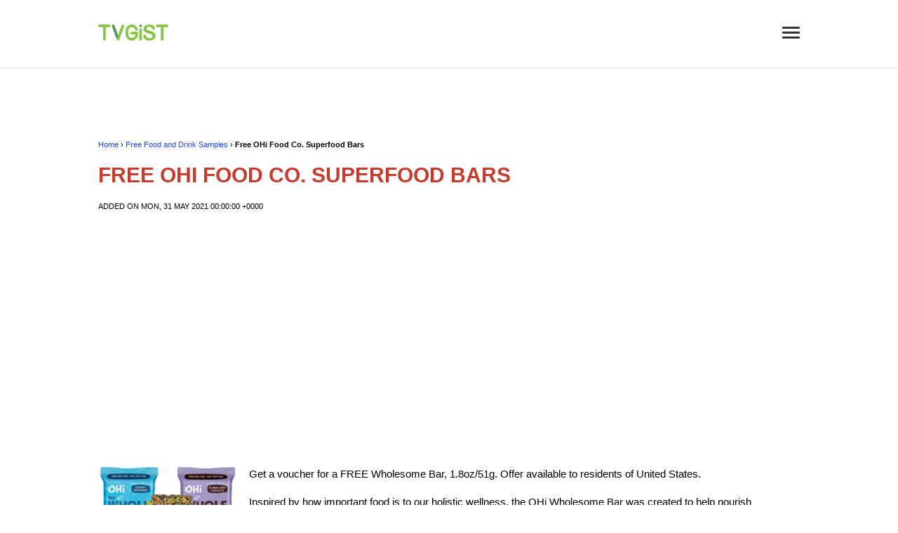

--- FILE ---
content_type: text/html; charset=utf-8
request_url: https://tvgist.com/item/free-ohi-food-co-superfood-bars/
body_size: 13384
content:

<!DOCTYPE html>
<html lang="en">
<head>
<meta charset="UTF-8">
<meta http-equiv="X-UA-Compatible" content="IE=edge">
<meta name="viewport" content="width=device-width, initial-scale=1.0">
<meta name="google-site-verification" content="gBed2fVVUMsxS5YQK475cWSWlTGVcqy4m0wMokzbAQM" />
<meta name="msvalidate.01" content="77C3933E8C16810318A9C5FCC4DC7299" />
<meta name="p:domain_verify" content="f213b3ee70835c4b84e8b101dd3e3bfd"/>
<meta name="robots" content="max-image-preview:large">
<meta name="ahrefs-site-verification" content="f27ce59db2377e50a7f0665375af28cef44ae9a43b53b43f293e83e1acf1055d">
<title>Free OHi Food Co. Superfood Bars | Free Samples by MAIL, Freebies, Free Stuff</title>
<link rel="canonical" href="https://tvgist.com/item/free-ohi-food-co-superfood-bars/">
<meta name="description" content="Get a voucher for a FREE Wholesome Bar, 1.8oz/51g. Offer available to residents of United States.Inspired by how important food is to our holistic wellness, the OHi Wholesome Bar was created to help nourish communities by harnessing the power of superfoods.">
<meta property="og:locale" content="en_US" />
<meta property="og:type" content="object" />
<meta property="og:title" content="Free OHi Food Co. Superfood Bars" />
<meta property="og:description" content="Get a voucher for a FREE Wholesome Bar, 1.8oz/51g. Offer available to residents of United States.Inspired by how important food is to our holistic wellness, the OHi Wholesome Bar was created to help nourish communities by harnessing the power of superfoods." />
<meta property="og:url" content="https://tvgist.com/item/free-ohi-food-co-superfood-bars/" />
<meta property="og:site_name" content="TVGIST: Free Samples by MAIL, Freebies, Free Stuff" />
<meta property="og:image" content="https://tvgist.com/img/Free-OHi-Food-Co-Superfood-Bars.webp" />
<meta property="og:image:secure_url" content="https://tvgist.com/img/Free-OHi-Food-Co-Superfood-Bars.webp" />
<meta property="og:image:width" content="600" />
<meta property="og:image:height" content="600" />
<meta property="og:image:alt" content="Free OHi Food Co. Superfood Bars" />
<meta property="og:image:type" content="image/webp" />
<link rel="alternate" href="https://tvgist.com/feed/" type="application/rss+xml" title="RSS">
<link rel="alternate" href="https://tvgist.com/feed/" type="application/atom+xml" title="Atom">
<meta property="article:published_time" content="2021-05-31T00:00:00+00:00" /><meta property="article:modified_time" content="2021-05-31T00:00:00+00:00" />
<meta property="article:updated_time" content="2021-05-31T00:00:00+00:00" />
<meta name="twitter:card" content="summary" />
<meta name="twitter:title" content="Free OHi Food Co. Superfood Bars" />
<meta name="twitter:image" content="https://tvgist.com/static/img/Free-OHi-Food-Co-Superfood-Bars.webp" />
<meta name="twitter:description" content="Get a voucher for a FREE Wholesome Bar, 1.8oz/51g. Offer available to residents of United States.Inspired by how important food is to our holistic wellness, the OHi Wholesome Bar was created to help nourish communities by harnessing the power of superfoods." />
<meta property="article:section" content="Free Food and Drink Samples" />
<script type="application/ld+json">{
    "@context": "http://schema.org",
    "@graph": [
         {
            "@type": "CreativeWork",
            "description": "Get a voucher for a FREE Wholesome Bar, 1.8oz/51g. Offer available to residents of United States.Inspired by how important food is to our holistic wellness, the OHi Wholesome Bar was created to help nourish communities by harnessing the power of superfoods.",
            "image": {
                "@type": "ImageObject",
                "url": "https://tvgist.com/img/Free-OHi-Food-Co-Superfood-Bars.webp",
                "width": "300",
                "height": "300"
            },
            "headline": "Free OHi Food Co. Superfood Bars",
            "author": {
                "@type": "Person",
                "name": "TVGIST Team"
            },
            "datePublished": "2021-05-31T00:00:00+00:00",
            
            "dateModified": "2021-05-31T00:00:00+00:00",
            
            "publisher": {
                "@type": "Organization",
                "name": "TVGIST LLC.",
                "url": "https://tvgist.com/",
                "logo": {
                    "@type": "ImageObject",
                    "url": "https://tvgist.com/logo.png",
                    "width": "278",
                    "height": "120"
                }
            }
        }
    ]
}</script>

<style media="screen">body {font-family: 'Arial', sans-serif; font-size: 15px; padding: 0; margin: 0;}
.main-content {max-width: 1000px; margin: 100px auto 200px auto; display: block;}
.left-column {width: 27.77777777777778%; display: block; float: left;}
.right-column {width: 67.12962962962963%; float: right; display: block;}
.main-menu {padding-bottom: 20px;}
header {border-bottom: 1px solid #e1e1e1;}
h1, h2, h3 {padding: 0; margin: 20px 0; font-weight: 300; text-transform: uppercase;}
h1 {color: #C53C2F; font-weight: 600; line-height: 1;}
h2 {font-weight: 400; line-height: 1.2;}
h3 {font-weight: 300;}
a {color: #1E49D8; border-bottom: 1px solid #f1f2f3; text-decoration: none;}
a:hover {border-bottom: 1px solid #e3345f;}
img {max-width: 100%; border: 0;}
textarea {box-sizing:border-box}
input {box-sizing: border-box; box-shadow: none;
    -webkit-box-shadow: none;
    -moz-box-shadow: none;
    outline: none;}
li {list-style-type: none }
.main-content {font-weight: normal !important}
.breadcrumbs, .header-meta {font-size: 11px;}
.header-meta {text-transform: uppercase;}
.h2 {font-size: 22px; font-weight: 400;}
.h3 {font-size: 20px; margin-left: 10px;}
.h4 {font-size: 18px; margin-left: 10px;}
.cat-h1 {font-size: 20px; font-weight: 600;}
.cat-h1 a {color: #C53C2F}
.cat-h2 {font-size: 18px; font-weight: 600;}
.cat-h3 {font-size: 16px; font-weight: 600; margin-left: 10px;}
.cat-h4 {margin-left: 20px;}
.adm-cat-list {padding-left: 0; line-height: 1.4}
.n-of-res {font-weight: 100;}
.logo {width: 100px;}
.logo-img a {border-bottom: none;}
.footer {margin-top: 100px; background: #1E49D8; padding: 15px;}
.footer-content {max-width: 800px; margin: 0 auto;}
.container {max-width: 800px; margin: 50px auto; padding: 15px;}
.top {max-width: 1000px; margin: 20px auto; display: flex; align-items: center; justify-content: space-between; padding: 15px;}
.hide {display: none !important;}
.show {display: block !important;}
.box3 {width: 20px; float: right; cursor: pointer;}
.close-x {stroke: #333; fill: transparent; stroke-linecap: round; stroke-width: 5;}
.mm-button {cursor: pointer;}
.mb {width: 25px; height: 3px; background: #333; border-radius: 4px; margin-bottom: 4px;}
.slide-menu {width: 25%; display: none; margin: 0; padding: 20px; background: #f1f2f3; position: fixed; z-index: 9; top: 0; height: 100% !important; -webkit-transition: all 0.2s ease-in; opacity: 1; overflow-y: scroll;
  -webkit-overflow-scrolling:touch;}
.description, .content {line-height: 1.7;}
.description {min-height: 210px;}
.down-arrow {width: 15px; cursor: pointer; float: right; margin-top: 7px;}
.sub-item {display: none;}
.sub-item p {margin-left: 15px;}
.rotate {transform: rotateZ(180deg);}
.date-time {font-size: 11px; font-weight: bold; color: #7b7b7b;}
.article-img {text-align: center;}
.blog-description, .related-articles li, .latest-articles li {line-height: 1.7;}
.blog-description li, .related-articles li, .latest-articles li {list-style-type: circle;}
.blog-description li::marker,  .related-articles li::marker, .latest-articles li::marker {color: #C53C2F; font-size: 18px;}
.grecaptcha-badge { 
  visibility: hidden !important;
}
.share-on {
    display: grid;
    grid-gap: 1px;
    margin: 15px 0;
    grid-template-areas: "facebook twitter";
}

.share-on a {
    color: #fff;
    font-weight: 600;
    border-bottom: 0;
    text-decoration: none;
}

.sh-facebook, .sh-twitter, .sh-google-plus {
    padding: 10px 0;
    text-align: center;
    font-size: 20px;
}

.sh-facebook {
    grid-area: facebook;
    background: #3B5998;
}

.sh-twitter {
    grid-area: twitter;
    background: #55ACEE;
}
/* Login */
.login {width: 300px; margin: 0 auto;}
.input {height: 35px;
    border: 1px solid #e1e1e1;
    width: 100%;
    padding: 0 15px;
    box-shadow: none;
    -webkit-box-shadow: none;
    -moz-box-shadow: none;
    outline: none;}
.login-btn {
  width: 150px;
    display: block;
    padding: 15px 0;
    border-radius: 5px;
    background: #1E49D8;
    color: #fff;
    text-align: center;
    font-weight: 500;
    border: none;
    cursor: pointer;
}
.submit-btn {
  margin: 0 auto;
  padding: 15px;
  border-radius: 5px;
  background: #1E49D8;
  color: #fff;
  text-align: center;
  font-weight: 500;
  border: none;
  cursor: pointer;
}
.login-btn:hover {border-bottom: none;}
.item-img {float: left; margin-right: 15px;}}
.freebie-item {margin-top: 20px;}
.clear {float: none; clear:both;}
.cat-description {margin-top: 40px; border-top: 2px solid #f1f2f3; padding: 20px 0;}
.copyright, .suppl-footer-pages {color: #fff; font-size: 12px; font-weight: 600;}
.suppl-footer-pages a {color: #fff;}
.related-items, .new-free-samples {display: grid; grid-gap: 20px; grid-template-columns: repeat(4, 1fr);}
.one-related-item {text-align: center;}
.ori-img, .ori-img:hover {border-bottom: none;}
.rel-img-link, .rel-img-link:hover {border-bottom: none;}
.home-description {margin: 40px 0;}
.active {}
.pagination {margin-top: 20px;}
.pagination ul {padding-left: 0; height: 35px;}
.pagination a, .pagination a:hover {border-bottom: none;}
.pagination li {float: left; border: 1px solid #1E49D8; padding: 0 7px; font-weight: 600; margin: 5px;}
.pagination li, .pagination li::before {list-style-type: none;}
.item-date {font-size: 10px; font-weight: 500; margin-top: -20px}
.subscribe, .after-subscribe {max-width: 400px; margin: 40px auto; padding: 20px; background: #f1f2f3; border-radius: 5px; text-align: center;}
.subscribe h3 {margin-top: 0; padding-top: 0;}
.subscribe .login-btn {width: auto !important;}
.subscribe a:hover {border-bottom: none;}
.submit-ta {border: 1px solid #e1e1e1;
    padding: 15px;
    -webkit-box-shadow: none;
    -moz-box-shadow: none;
    outline: none;
    box-shadow: none;
    width: 100%;
    height: 200px;
}
.more-button {
  background: #f1f2f3;
  padding: 7px 12px;
  border-radius: 5px;
  font-weight: bold;
}
.more-button:hover {
  border-bottom: none;
}
.article-date-time {font-size: 11px; font-weight: 600}
.ad-links {margin: 10px 0 20px 0;}
.item-bottom-ad {margin: 30px 0; height: 300px !important;}
.copyright a {color: #fff;}
.item-tom-ad {margin-bottom: 40px;}
.top-ad, .bottom-ad, .cat-top-ad, .cat-bottom-ad, .top-cat-ad, .rec-content {margin: 20px 0; height: 300px !important;}
.it-desc ul {margin-left: 40px;}
.it-desc li::before {content: "•"; color: #C53C2F; padding-left: 20px; margin-right: 10px;}
.links-ad, .item-top-ad {margin: 40px 0; height: 300px !important;}

/* ADM */

.adm-container {
  grid-template-columns: repeat(5, 1fr);
  grid-template-areas: "admlc admrc admrc admrc admrc";
}

.adm-container-add {
grid-template-columns: repeat(10, 1fr);
grid-template-areas: "admlc admlc admcc admcc admcc admcc admcc admcc admrc admrc";
}

.adm-container, .adm-container-edit, .adm-container-add {
  margin: 0;
  padding: 0;
  display: grid;
  grid-gap: 40px;
}

.adm-lc {
  grid-area: admlc;
  padding: 20px;
  height: 100vw;
  background: #e1e1e1;
}

.adm-cc {
  grid-area: admcc;
  padding: 20px;
}

.adm-rc {
  grid-area: admrc;
  padding: 20px;
  height: 100vw;
}

.adm-ta {
  width: 900px;
    border: 1px solid #e1e1e1;
    padding: 15px;
    -webkit-box-shadow: none;
    -moz-box-shadow: none;
    outline: none;
    box-shadow: none;
}

.adm-search-input, .adm-title-input, .adm-freebie-url-input, .hidden {height: 35px;
  border: 1px solid #e1e1e1;
  width: 900px;
  padding: 0 15px;
  box-shadow: none;
  -webkit-box-shadow: none;
  -moz-box-shadow: none;
  outline: none;}

.add-link, .add-ul, .add-b, .add-em, .add-u, .add-registered, .add-tm, .add-pound, .add-euro, .add-w1, .add-w2, .add-w3 {cursor: pointer;}
.copy-btn {cursor: pointer; float: right; color: #fff; background: #1E49D8; border-radius: 2px; font-weight: 600; padding: 2px 7px; margin-top: 6px; position: absolute; margin-left: -55px;}
.copy-btn:hover {border-bottom: none; text-decoration: none;}

/* ADM End */

@media (max-width: 800px) {
  .left-column {float: none; width: 100%}
  .right-column {float: none; width: 100%}
  .main-content, .top {padding: 20px;}
  .main-content {margin: 0 auto 100px auto;}
  .fl {float: none; text-align: center;}
  .top-lc, .top-rc {float: none;}
  .top-lc, .top-rc {width: 100%;}
  .top-rc li {float: none;}
  .only-mobile {display: block;}
  .mm-button {display: block;}
  .ii {text-align: center;}
  .freebie-item {margin-bottom: 50px;}
}
@media (max-width: 1150px) {
  .cat-content {padding-right: 20px;}
  .main-content, .top {padding: 20px;}
  .fl {float: none; text-align: center;}
  .related-item {grid-template-columns: repeat(1, 1fr);}
}


@media (max-width: 500px) {
  .slide-menu {width: 75%;}
  .global-menu {display: none;}
  .copyright, .suppl-footer-pages {text-align: center;}
  .copyright {line-height: 20px;}
  .item-img {float: none; margin-right: 0; text-align: center;}
  .item-image {width: 200px; margin: 0 auto;}
  .related-items, .new-free-samples {grid-template-columns: repeat(2, 1fr);}
}</style>
<link rel="dns-prefetch" href="//pagead2.googlesyndication.com">
<link rel="preconnect" href="//pagead2.googlesyndication.com">
<link rel="dns-prefetch" href="//tpc.googlesyndication.com">
<link rel="dns-prefetch" href="//googleads.g.doubleclick.net">
<link rel="dns-prefetch" href="//ajax.googleapis.com">
<link rel="dns-prefetch" href="//cdnjs.cloudflare.com">
<link rel="dns-prefetch" href="//gstatic.com">
<link rel="dns-prefetch" href="//fonts.gstatic.com">

<!-- Yandex.Metrika counter -->
<script type="text/javascript">
    (function(m,e,t,r,i,k,a){
        m[i]=m[i]||function(){(m[i].a=m[i].a||[]).push(arguments)};
        m[i].l=1*new Date();
        for (var j = 0; j < document.scripts.length; j++) {if (document.scripts[j].src === r) { return; }}
        k=e.createElement(t),a=e.getElementsByTagName(t)[0],k.async=1,k.src=r,a.parentNode.insertBefore(k,a)
    })(window, document,'script','https://mc.yandex.ru/metrika/tag.js?id=104067753', 'ym');

    ym(104067753, 'init', {ssr:true, webvisor:true, clickmap:true, ecommerce:"dataLayer", accurateTrackBounce:true, trackLinks:true});
</script>
<noscript><div><img src="https://mc.yandex.ru/watch/104067753" style="position:absolute; left:-9999px;" alt="" /></div></noscript>
<!-- /Yandex.Metrika counter -->
</head>
<body>
    <header><nav class="slide-menu">
    <div class="box3 slide-menu-cross">
        <svg viewBox="0 0 40 40">
          <path class="close-x" d="M 10,10 L 30,30 M 30,10 L 10,30"></path>
        </svg>
      </div>
    <div class="main-menu">
    <p><a rel="home" href="/">Home</a></p>
    <p><a title="Freebie blog" href="/blog/">Freebie blog</a></p>
    <b>Primary Categories</b>
    <p class="h1"><a title="Free Samples by MAIL" href="/category/free-samples/"><b>Free Samples</b></a></p>
    <p class="h1"><a title="Free Stuff by MAIL" href="/category/free-stuff/"><b>Free Stuff</b></a></p>
    <p class="h1"><a title="Free Trials" href="/category/free-trials/"><b>Free Trials</b></a></p>
    <p class="h1"><a title="UK Freebies & Free Stuff by Mail" href="/category/uk-free-samples/"><b>UK Freebies & Free Stuff</b></a></p>
    <b>Categories</b>
    <ul class="adm-cat-list">
        <li class="cat-h1"><a title="Free Samples" href="/category/free-samples/">Free Samples</a></li>
        
            <li class="cat-None"><a title="Free Movie Tickets" href="/category/free-movie-tickets/">Free Movie Tickets</a></li>
            <li class="cat-h2"><a title="Free Samples For Women" href="/category/free-samples-for-women/">Free Samples For Women</a></li>
            <li class="cat-h2"><a title="Free Cosmetic Samples" href="/category/free-cosmetic-samples/">Free Cosmetic Samples</a></li>
            <li class="cat-h3"><a title="Free Makeup Samples" href="/category/free-makeup-samples/">Free Makeup Samples</a></li>
            <li class="cat-h4"><a title="Free Eyeshadow Samples" href="/category/free-eyeshadow-samples/">Free Eyeshadow Samples</a></li>
            <li class="cat-h4"><a title="Free Mascara Samples" href="/category/free-mascara-samples/">Free Mascara Samples</a></li>
            <li class="cat-h4"><a title="Free Lipstick Samples" href="/category/free-lipstick-samples/">Free Lipstick Samples</a></li>
            <li class="cat-h4"><a title="Free Foundation Samples" href="/category/free-foundation/">Free Foundation Samples</a></li>
            <li class="cat-h4"><a title="Free Primer Samples" href="/category/free-primer-samples/">Free Primer Samples</a></li>
            <li class="cat-h3"><a title="Free Beauty Samples" href="/category/free-beauty-samples/">Free Beauty Samples</a></li>
            <li class="cat-h4"><a title="Free Nail Polish Samples" href="/category/free-nail-polish-samples/">Free Nail Polish Samples</a></li>
            <li class="cat-h3"><a title="Free Skincare Samples" href="/category/free-skincare-samples/">Free Skincare Samples</a></li>
            <li class="cat-h4"><a title="Free Body Lotion Samples" href="/category/free-body-lotion-samples/">Free Body Lotion Samples</a></li>
            <li class="cat-h2"><a title="Free Hair Samples" href="/category/free-hair-samples/">Free Hair Samples</a></li>
            <li class="cat-h4"><a title="Free Shampoo Samples" href="/category/free-shampoo-samples/">Free Shampoo Samples</a></li>
            <li class="cat-h4"><a title="Free Hair Dye Samples" href="/category/free-hair-dye-samples/">Free Hair Dye Samples</a></li>
            <li class="cat-h4"><a title="Free Hair Growth Products Samples" href="/category/free-hair-growth-products-samples/">Free Hair Growth Products Samples</a></li>
            <li class="cat-h4"><a title="Free Hair Treatment Samples" href="/category/free-hair-treatment-samples/">Free Hair Treatment Samples</a></li>
            <li class="cat-h2"><a title="Free Hygiene Samples" href="/category/free-hygiene-samples/">Free Hygiene Samples</a></li>
            <li class="cat-h4"><a title="Free Pad Samples" href="/category/free-pad-samples/">Free Pad Samples</a></li>
            <li class="cat-h4"><a title="Free Tampon Samples" href="/category/free-tampon-samples/">Free Tampon Samples</a></li>
            <li class="cat-h4"><a title="Free Period Kit Samples" href="/category/free-period-kit-samples/">Free Period Kit Samples</a></li>
            <li class="cat-h4"><a title="Free Incontinence Samples" href="/category/free-incontinence-samples/">Free Incontinence Samples</a></li>
            <li class="cat-h4"><a title="Free Adult Diaper Samples" href="/category/free-adult-diaper-samples/">Free Adult Diaper Samples</a></li>
            <li class="cat-h4"><a title="Free Condoms" href="/category/free-condoms/">Free Condoms</a></li>
            <li class="cat-h4"><a title="Free Menstrual Cup Samples" href="/category/free-menstrual-cup-samples/">Free Menstrual Cup Samples</a></li>
            <li class="cat-h2"><a title="Free Perfume Samples" href="/category/free-perfume-samples/">Free Perfume Samples</a></li>
            <li class="cat-h2"><a title="Free Baby Samples" href="/category/free-baby-samples/">Free Baby Samples</a></li>
            <li class="cat-h4"><a title="Free Toys" href="/category/free-toys/">Free Toys</a></li>
            <li class="cat-h4"><a title="Free Diaper Samples" href="/category/free-diaper-samples/">Free Diaper Samples</a></li>
            <li class="cat-h4"><a title="Free Baby Bottle Samples" href="/category/free-baby-bottle-samples/">Free Baby Bottle Samples</a></li>
            <li class="cat-h4"><a title="Free Newborn Baby Stuff" href="/category/free-newborn-baby-stuff/">Free Newborn Baby Stuff</a></li>
            <li class="cat-h4"><a title="Free Baby Formula Samples" href="/category/free-baby-formula-samples/">Free Baby Formula Samples</a></li>
            <li class="cat-h4"><a title="Free Baby Product Samples" href="/category/free-baby-product-samples/">Free Baby Product Samples</a></li>
            <li class="cat-h4"><a title="Free Baby Gear" href="/category/free-baby-gear/">Free Baby Gear</a></li>
            <li class="cat-h4"><a title="Free Pregnancy Stuff and Freebies" href="/category/free-pregnancy-stuff-and-freebies/">Free Pregnancy Stuff and Freebies</a></li>
            <li class="cat-h2"><a title="Free Health Samples" href="/category/free-health-samples/">Free Health Samples</a></li>
            <li class="cat-h4"><a title="Free Contact Lenses Samples" href="/category/free-contact-lenses-samples/">Free Contact Lenses Samples</a></li>
            <li class="cat-h4"><a title="Free Dental Hygiene Samples" href="/category/free-dental-hygiene-samples/">Free Dental Hygiene Samples</a></li>
            <li class="cat-h4"><a title="Free Collagen Samples" href="/category/free-collagen-samples/">Free Collagen Samples</a></li>
            <li class="cat-h2"><a title="Free Pet Samples" href="/category/free-pet-samples/">Free Pet Samples</a></li>
            <li class="cat-h3"><a title="Free Pet Food Samples" href="/category/free-pet-food-samples/">Free Pet Food Samples</a></li>
            <li class="cat-h4"><a title="Free Dog Food Samples" href="/category/free-dog-food-samples/">Free Dog Food Samples</a></li>
            <li class="cat-h4"><a title="Free Cat Food Samples" href="/category/free-cat-food-samples/">Free Cat Food Samples</a></li>
            <li class="cat-h4"><a title="Free Puppy Food Samples" href="/category/free-puppy-food-samples/">Free Puppy Food Samples</a></li>
            <li class="cat-h2"><a title="Free Food and Drink Samples" href="/category/free-food-and-drink-samples/">Free Food and Drink Samples</a></li>
            <li class="cat-h4"><a title="Free Protein &amp; Supplement Samples" href="/category/free-protein-samples/">Free Protein &amp; Supplement Samples</a></li>
            <li class="cat-h4"><a title="Free Essential Oil Samples" href="/category/free-essential-oil-samples/">Free Essential Oil Samples</a></li>
            <li class="cat-h4"><a title="Free Coffee Samples" href="/category/free-coffee-samples/">Free Coffee Samples</a></li>
            <li class="cat-h4"><a title="Free CBD Samples" href="/category/free-cbd-samples/">Free CBD Samples</a></li>
            <li class="cat-h4"><a title="Free Tea Samples" href="/category/free-tea-samples/">Free Tea Samples</a></li>
            <li class="cat-h4"><a title="Free Kratom Samples" href="/category/free-kratom-samples/">Free Kratom Samples</a></li>
            <li class="cat-h4"><a title="Free Kombucha Samples" href="/category/free-kombucha/">Free Kombucha Samples</a></li>
            <li class="cat-h2"><a title="Free Samples For Men" href="/category/free-samples-for-men/">Free Samples For Men</a></li>
            <li class="cat-h4"><a title="Free Mens Cologne Samples" href="/category/free-mens-cologne-samples/">Free Mens Cologne Samples</a></li>
            <li class="cat-h4"><a title="Free Mens Aftershave Samples" href="/category/free-mens-aftershave-samples/">Free Mens Aftershave Samples</a></li>
            <li class="cat-h4"><a title="Free Mens Fragrance Samples" href="/category/free-mens-fragrance-samples/">Free Mens Fragrance Samples</a></li>
            <li class="cat-h4"><a title="Free Beard Samples" href="/category/free-beard-samples/">Free Beard Samples</a></li>
            <li class="cat-h2"><a title="Free Clothes" href="/category/free-clothing-samples/">Free Clothes</a></li>
            <li class="cat-h4"><a title="Free Baby Clothes" href="/category/free-baby-clothes/">Free Baby Clothes</a></li>
            <li class="cat-h4"><a title="Free Clothes For Kids" href="/category/free-clothes-for-kids/">Free Clothes For Kids</a></li>
            <li class="cat-h4"><a title="Free Womens Clothing" href="/category/free-womens-clothing/">Free Womens Clothing</a></li>
            <li class="cat-h4"><a title="Free T-Shirts" href="/category/free-t-shirts/">Free T-Shirts</a></li>
            <li class="cat-h4"><a title="Free Underwear Samples" href="/category/free-underwear-samples/">Free Underwear Samples</a></li>
            <li class="cat-h4"><a title="Free Shoes" href="/category/free-shoes/">Free Shoes</a></li>
            <li class="cat-h4"><a title="Free Socks" href="/category/free-socks/">Free Socks</a></li>
            <li class="cat-h4"><a title="Free Glasses" href="/category/free-glasses/">Free Glasses</a></li>
            <li class="cat-h2"><a title="Free Gadgets Tech and Electronics" href="/category/free-gadgets-tech-and-electronics/">Free Gadgets Tech and Electronics</a></li>
            <li class="cat-h4"><a title="Free Usb Flash Drive" href="/category/free-usb-flash-drive/">Free Usb Flash Drive</a></li>
            <li class="cat-h4"><a title="Free Iphone" href="/category/free-iphone/">Free Iphone</a></li>
            <li class="cat-h2"><a title="Free Household Items" href="/category/free-household-items/">Free Household Items</a></li>
            <li class="cat-h4"><a title="Free Laundry Detergent Samples" href="/category/free-laundry-detergent-samples/">Free Laundry Detergent Samples</a></li>
            <li class="cat-h2"><a title="Free Stickers" href="/category/free-magnets-and-stickers/">Free Stickers</a></li>
            <li class="cat-h2"><a title="Free Pins" href="/category/free-pins/">Free Pins</a></li>
            <li class="cat-h2"><a title="Free Magnets" href="/category/free-magnets/">Free Magnets</a></li>
            <li class="cat-h2"><a title="Free Keychains" href="/category/free-keychains/">Free Keychains</a></li>
            <li class="cat-h2"><a title="Free Bags &amp; Handbags" href="/category/free-bags-handbags/">Free Bags &amp; Handbags</a></li>
            <li class="cat-h2"><a title="Free Jewelry Samples" href="/category/free-jewelry-samples/">Free Jewelry Samples</a></li>
            <li class="cat-h2"><a title="Free Office Supplies" href="/category/free-office-supplies/">Free Office Supplies</a></li>
            <li class="cat-h2"><a title="Free Catalogs and Magazines" href="/category/free-catalogs-and-magazines/">Free Catalogs and Magazines</a></li>
            <li class="cat-h4"><a title="Free Books" href="/category/free-books/">Free Books</a></li>
            <li class="cat-h4"><a title="Free Magazines" href="/category/free-magazines/">Free Magazines</a></li>
            <li class="cat-h4"><a title="Free Catalogs" href="/category/free-catalogs-by-mail/">Free Catalogs</a></li>
            <li class="cat-h4"><a title="Free Calendars" href="/category/free-calendars/">Free Calendars</a></li>
            <li class="cat-h4"><a title="Free Posters" href="/category/free-posters/">Free Posters</a></li>
            <li class="cat-h4"><a title="Free Postcards" href="/category/free-postcards/">Free Postcards</a></li>
            <li class="cat-h1"><a href="/category/free-trials/">Free Trials</a></li>
            <li class="cat-h4"><a title="Free Hearing Aid Trial" href="/category/free-hearing-aid-trial/">Free Hearing Aid Trial</a></li>
            <li class="cat-h4"><a title="Streaming Free Trials" href="/category/streaming-free-trials/">Streaming Free Trials</a></li>
            <li class="cat-h4"><a title="Free hosting VPS and VDS Free Trial" href="/category/free-hosting-vps-and-vds-free-trial/">Free hosting VPS and VDS Free Trial</a></li>
            <li class="cat-h4"><a title="Free And Trial SEO Tools" href="/category/free-and-trial-seo-tools/">Free And Trial SEO Tools</a></li>
            <li class="cat-h2"><a title="Free Downloads" href="/category/free-downloads/">Free Downloads</a></li>
            <li class="cat-h4"><a title="Free Games" href="/category/free-games/">Free Games</a></li>
            <li class="cat-h4"><a title="Free eBooks" href="/category/free-ebooks/">Free eBooks</a></li>
        </ul>
    <b>Most Popular Freebie Brands</b>
    <ul class="adm-cat-list">
        <li><a href="/brand/apple-inc/">Free Apple Samples</a></li>
        <li><a href="/brand/armani/">Free Armani Samples</a></li>
        <li><a href="/brand/aveda/">Free Aveda Samples</a></li>
        <li><a href="/brand/bissell/">Free Bissell Samples</a></li>
        <li><a href="/brand/bvlgari/">Free Bvlgari Samples</a></li>
        <li><a href="/brand/carolina-herrera/">Free Carolina Herrera Samples</a></li>
        <li><a href="/brand/caudalie-paris/">Free Caudalie Paris Samples</a></li>
        <li><a href="/brand/cerave/">Free CeraVe Samples</a></li>
        <li><a href="/brand/chanel/">Free Chanel Samples</a></li>
        <li><a href="/brand/clarins/">Free CLARINS Samples</a></li>
        <li><a href="/brand/clinique/">Free Clinique Samples</a></li>
        <li><a href="/brand/coca-cola/">Free Coca-Cola Samples</a></li>
        <li><a href="/brand/derma-e/">Free Derma E Samples</a></li>
        <li><a href="/brand/dior/">Free Dior Samples</a></li>
        <li><a href="/brand/dolce-gabbana/">Free Dolce &amp; Gabbana Samples</a></li>
        <li><a href="/brand/dove/">Free Dove Samples</a></li>
        <li><a href="/brand/elemis/">Free ELEMIS Samples</a></li>
        <li><a href="/brand/elf-cosmetics/">Free e.l.f. Cosmetics Samples</a></li>
        <li><a href="/brand/erborian/">Free Erborian Samples</a></li>
        <li><a href="/brand/estee-lauder/">Free Estée Lauder Samples</a></li>
        <li><a href="/brand/garnier/">Free Garnier Samples</a></li>
        <li><a href="/brand/givenchy/">Free Givenchy Samples</a></li>
        <li><a href="/brand/hartz/">Free Hartz Samples</a></li>
        <li><a href="/brand/it-cosmetics/">Free IT Cosmetics Samples</a></li>
        <li><a href="/brand/ithaca-hummus/">Free Ithaca Hummus Samples</a></li>
        <li><a href="/brand/kerastase/">Free Kérastase Samples</a></li>
        <li><a href="/brand/la-girl/">Free L.A. Girl Samples</a></li>
        <li><a href="/brand/la-roche-posay/">Free La Roche-Posay Samples</a></li>
        <li><a href="/brand/lancome/">Free Lancôme Samples</a></li>
        <li><a href="/brand/loccitane/">Free L&#x27;Occitane Samples</a></li>
        <li><a href="/brand/loreal/">Free L&#x27;Oréal Samples</a></li>
        <li><a href="/brand/mac-cosmetics/">Free M·A·C Cosmetics Samples</a></li>
        <li><a href="/brand/marc-jacobs/">Free Marc Jacobs Samples</a></li>
        <li><a href="/brand/maybelline-new-york/">Free Maybelline New York Samples</a></li>
        <li><a href="/brand/mugler/">Free Mugler Samples</a></li>
        <li><a href="/brand/nars/">Free NARS Samples</a></li>
        <li><a href="/brand/neutrogena/">Free Neutrogena Samples</a></li>
        <li><a href="/brand/nivea/">Free NIVEA Samples</a></li>
        <li><a href="/brand/no7/">Free No7 Samples</a></li>
        <li><a href="/brand/nyx/">Free NYX Samples</a></li>
        <li><a href="/brand/olay/">Free Olay Samples</a></li>
        <li><a href="/brand/oral-b/">Free Oral-B Samples</a></li>
        <li><a href="/brand/origins/">Free Origins Samples</a></li>
        <li><a href="/brand/paco-rabanne/">Free Paco Rabanne Samples</a></li>
        <li><a href="/brand/persil/">Free Persil Samples</a></li>
        <li><a href="/brand/primal-kitchen/">Free Primal Kitchen Samples</a></li>
        <li><a href="/brand/procter-gamble/">Free Procter &amp; Gamble Samples</a></li>
        <li><a href="/brand/purina/">Free Purina Samples</a></li>
        <li><a href="/brand/redken-professional/">Free Redken Professional Samples</a></li>
        <li><a href="/brand/revlon/">Free Revlon Samples</a></li>
        <li><a href="/brand/rituals-cosmetics/">Free Rituals Cosmetics Samples</a></li>
        <li><a href="/brand/sephora/">Free Sephora Samples</a></li>
        <li><a href="/brand/shiseido/">Free Shiseido Samples</a></li>
        <li><a href="/brand/skinceuticals/">Free SkinCeuticals Samples</a></li>
        <li><a href="/brand/swarovski/">Free Swarovski Samples</a></li>
        <li><a href="/brand/tom-ford/">Free Tom Ford Samples</a></li>
        <li><a href="/brand/vichy/">Free Vichy Samples</a></li>
        <li><a href="/brand/viktorrolf/">Free Viktor&amp;Rolf Samples</a></li>
        <li><a href="/brand/yves-saint-laurent/">Free Yves Saint Laurent Samples</a></li>
        
    </ul>
    <h3>About, Contact, Terms, etc.</h3>
    <p><a rel="nofollow" title="About Free Samples by Mail Home Page" href="/page/about/">About</a></p>
    <p><a rel="nofollow" href="/page/privacy-policy/">Privacy Policy</a></p>
    <p><a rel="nofollow" href="/page/disclaimer-policy/">Disclaimer</a></p>
    <p><a rel="nofollow" href="/page/contact-us/">Contact Us</a></p>
    </div>
</nav>
<div class="top">
    <div class="logo-img">
      <a rel="home" title="Freebies, Free Stuff, Free Samples &amp; Trials by Mail" href="/">
      <svg class="logo" viewBox="0 0 645 149">
            <path fill="#86C542" d="M528,102.9c0,8.7-2.2,16.4-6.7,23.3c-4.5,6.9-11,12.3-19.6,16.2s-18.8,5.9-30.6,5.9c-14.1,0-25.8-2.7-35-8
                c-6.5-3.8-11.8-9-15.9-15.4c-4.1-6.4-6.1-12.6-6.1-18.7c0-3.5,1.2-6.5,3.7-9c2.4-2.5,5.5-3.8,9.3-3.8c3.1,0,5.6,1,7.8,2.9
                c2.1,2,3.9,4.9,5.4,8.7c1.8,4.6,3.8,8.4,5.9,11.4c2.1,3.1,5.1,5.6,8.9,7.6c3.8,2,8.9,3,15.1,3c4.8,0,9.1-0.6,12.9-1.9
                c3-1,5.6-2.4,8-4.1c5.4-4,8.1-9,8.1-15c0-4.8-1.4-8.6-4.3-11.6c-2.9-3-6.6-5.2-11.2-6.8s-10.7-3.2-18.4-5
                c-10.3-2.4-18.9-5.2-25.8-8.4s-12.4-7.6-16.5-13.2c-4.1-5.6-6.1-12.5-6.1-20.8c0-7.9,2.1-14.9,6.4-21c4.3-6.1,10.5-10.8,18.7-14.1
                c8.1-3.3,17.7-4.9,28.7-4.9c8.8,0,16.4,1.1,22.8,3.3c6.4,2.2,11.7,5.1,16,8.7c4.2,3.6,7.3,7.4,9.3,11.4c2,4,2.9,7.8,2.9,11.6
                c0,3.5-1.2,6.6-3.7,9.3c-2.4,2.8-5.5,4.2-9.1,4.2c-3.3,0-5.8-0.8-7.6-2.5c-1.7-1.7-3.6-4.4-5.6-8.2c-2.6-5.4-5.7-9.6-9.4-12.6
                c-3.6-3-9.5-4.5-17.6-4.5c-7.5,0-13.5,1.6-18.1,4.9c-4.6,3.3-6.9,7.2-6.9,11.9c0,2.9,0.8,5.3,2.3,7.4c1.6,2.1,3.7,3.9,6.4,5.4
                c2.7,1.5,5.5,2.7,8.3,3.5c2.8,0.8,7.4,2.1,13.9,3.7c8.1,1.9,15.4,4,21.9,6.2c6.5,2.3,12.1,5,16.7,8.3c4.6,3.3,8.2,7.4,10.7,12.4
                C526.7,89.6,528,95.7,528,102.9z"></path>
        <path fill="#86C542" d="M113.4,12.1c0,6.7-5.4,12.1-12.1,12.1H68.6v111.7c0,6.7-5.4,12.1-12.1,12.1c-6.7,0-12.1-5.4-12.1-12.1V24.2
            H11.7C5,24.2-0.4,18.8-0.4,12.1S5,0,11.7,0h89.5C108,0,113.4,5.4,113.4,12.1z"></path>
        <path fill="none" stroke="#000000" stroke-width="0.25" stroke-miterlimit="10" d="M238.3,17c0,0.1,0,0.1-0.1,0.2L238.3,17
            L238.3,17z"></path>
        <line fill="none" stroke="#000000" stroke-width="0.25" stroke-miterlimit="10" x1="238.2" y1="17" x2="238.2" y2="17"></line>
        <path fill="#529647" d="M182.4,100.3l-6.4,17.8l-4.6,12.8c-0.7,1.5-1,3.2-1,4.9c0,1.2,0.2,2.2,0.5,3.3L126.6,17.1h0v0l0,0
            c-0.7-1.5-1-3.2-1-4.9C125.5,5.4,131,0,137.7,0c5.6,0,10.3,3.8,11.7,9L182.4,100.3z"></path>
        <path fill="#86C542" d="M239.3,12.1c0,1.8-0.4,3.4-1.1,5h0l-0.1,0.2l-44,121.7v0c-1.4,5.2-6.1,9.1-11.8,9.1c-4.9,0-9.2-3-11.1-7.2
            l-0.6-1.6c-0.3-1-0.5-2.1-0.5-3.3c0-1.8,0.4-3.4,1-4.9l4.6-12.8l6.4-17.8l33-91.3c1.4-5.2,6.1-9.1,11.7-9.1c4.9,0,9.2,2.9,11.1,7.2
            C238.9,8.6,239.3,10.3,239.3,12.1z"></path>
        <path fill="none" stroke="#000000" stroke-width="0.25" stroke-miterlimit="10" d="M308.8,0h-0.5c0.1,0,0.2,0,0.3,0
            C308.6,0,308.7,0,308.8,0z"></path>
        <path fill="#86C542" d="M365.4,79v12.1c0,31.4-25.5,56.9-56.9,56.9c-31.4,0-56.9-25.5-56.9-56.9V56.8c0-31.2,25.1-56.5,56.3-56.9
            c0,0,0,0,0.1,0c0,0,0,0,0,0c0.1,0,0.2,0,0.3,0h0.5c0.1,0,0.2,0,0.3,0c0,0,0,0,0,0c0,0,0,0,0.1,0c26.6,0.3,48.8,18.8,54.7,43.6
            c0.2,1,0.4,2,0.4,3c0,4.3-2.2,8.1-5.6,10.2c-1.1,0.7-2.3,1.2-3.6,1.5c-0.9,0.2-1.9,0.4-3,0.4c-2.4,0-4.6-0.7-6.5-1.9
            c-2.5-1.6-4.4-4.1-5.2-7.1c0-0.1,0-0.2-0.1-0.3c-0.6-2.5-1.4-4.9-2.6-7.2c-5.3-10.7-16.4-18.1-29.2-18.1
            c-12.8,0-23.9,7.4-29.2,18.1c-2.2,4.4-3.4,9.3-3.4,14.5v34.3c0,5.2,1.2,10.2,3.4,14.5h0c5.3,10.7,16.4,18.1,29.2,18.1
            c12.8,0,23.9-7.4,29.2-18.1h0c2.2-4.4,3.4-9.3,3.4-14.5h-32.6V91c-2.7,0-5.2-0.9-7.2-2.4h0c-3-2.2-4.9-5.8-4.9-9.8
            c0-6.7,5.4-12.1,12.1-12.1h44.8v0.1c3.1,0,5.9,1.2,8,3v0c0.8,0.7,1.4,1.4,2,2.2C364.6,74.1,365.4,76.5,365.4,79z"></path>
        <path fill="#86C542" d="M402.1,46.4v89.5c0,6.7-5.4,12.1-12.1,12.1c-6.7,0-12.1-5.4-12.1-12.1V46.4c0-6.7,5.4-12.1,12.1-12.1
            C396.7,34.2,402.1,39.7,402.1,46.4z"></path>
        <circle fill="#529647" cx="390" cy="12.1" r="12.1"></circle>
        <path fill="#86C542" d="M644.4,12.4c0,6.7-5.4,12.1-12.1,12.1h-32.6v111.7c0,6.7-5.4,12.1-12.1,12.1c-6.7,0-12.1-5.4-12.1-12.1
            V24.5h-32.6c-6.7,0-12.1-5.4-12.1-12.1s5.4-12.1,12.1-12.1h89.5C639,0.3,644.4,5.7,644.4,12.4z"></path>
        <polyline opacity="0.1" points="180.3,94.5 171,131.8 182.4,100.3"></polyline>
    </svg>
    </a>
    </div>
    <div class="mm-button">
        <div class="mb"></div>
        <div class="mb"></div>
        <div class="mb"></div>
    </div>
    </div></header>
    <div class="main-content" style="height: auto !important;">
    <main class="content" style="height: auto !important;">
<nav class="breadcrumbs"><a rel="home" href="/">Home</a> › 
    <a rel="category" href="/category/free-food-and-drink-samples/">Free Food and Drink Samples</a> › <b>Free OHi Food Co. Superfood Bars</b></nav>
<h1>Free OHi Food Co. Superfood Bars</h1>
    
    <div class="header-meta">Added On 
    <time datetime="2021-05-31T00:00:00+00:00" itemprop="datePublished" title="May 31, 2021, midnight">Mon, 31 May 2021 00:00:00 +0000</time>   
    </div>
<div class="item-top-ad"><script async src="https://pagead2.googlesyndication.com/pagead/js/adsbygoogle.js"></script>
    <!-- TVGIST FSBM 1  -->
<ins class="adsbygoogle"
     style="display:block"
     data-ad-client="ca-pub-8220030455995098"
     data-ad-slot="8201919924"
     data-ad-format="auto"
     data-full-width-responsive="true"></ins>
<script>
     (adsbygoogle = window.adsbygoogle || []).push({});
</script></div>
<section class="description">
    <div class="item-content">
        <p class="item-image">
            <img class="item-img" width="200" src="/img/Free-OHi-Food-Co-Superfood-Bars.webp" alt="Free OHi Food Co. Superfood Bars">
        </p>
        <article class="it-desc">
            <p>Get a voucher for a FREE Wholesome Bar, 1.8oz/51g. Offer available to residents of United States.</p>

<p>Inspired by how important food is to our holistic wellness, the OHi Wholesome Bar was created to help nourish communities by harnessing the power of superfoods.</p>
            
        </article>
    </div>
</section>
<div class="item-bottom-ad"><script async src="https://pagead2.googlesyndication.com/pagead/js/adsbygoogle.js"></script>
    <!-- TVGist Bottom  -->
<ins class="adsbygoogle"
     style="display:block"
     data-ad-client="ca-pub-8220030455995098"
     data-ad-slot="1804994751"
     data-ad-format="auto"
     data-full-width-responsive="true"></ins>
<script>
     (adsbygoogle = window.adsbygoogle || []).push({});
</script></div>
<p class="freebie-link">
    <a target="_blank" rel="noreferrer noopener nofollow" href="https://www.socialnature.com/superfood-bars">Get FREEBIE</a>
</p>
<section class="suppl"><h2>How to receive a Free OHi Food Co. Superfood Bars</h2>
<p>In order to get a Free OHi Food Co. Superfood Bars, just simply click "Get FREEBIE," and you will see the free offer opened in a new tab. 
    Next, go to the official website of the manufacturer and follow the further instructions to receive Free OHi Food Co. Superfood Bars. 
    Please note that TVGIST is not responsible for any free offer published on the website, including the one titled "Free OHi Food Co. Superfood Bars" 
    and only provides you direct links to the free stuff. 
    
    If you don't want to miss new free offers, we suggest you explore more freebies in the "Free Food and Drink Samples" or get more free samples in a wide range of sections presented on TVGIST.
     
    Browse the latest free samples, stuff & trials by following the link below, subscribe to our newsletters and visit TVGIST occasionally as well.</p></section>
<section class="meta">
    <p><b>Freebie Categories: </b>
    
        <a rel="category" href="/category/free-food-and-drink-samples/">Free Food and Drink Samples</a>
    
    </p>
    
<div class="prev-next-freebies">
    
    <p><b>Previous Freebie: </b><a rel="prev" href="/item/free-canon-ivy-cliq-2/">Free Canon IVY CLIQ+2</a></p>  
    
    
    <p><b>Next Freebie: </b><a rel="next" href="/item/free-gain-flings-3-in-1/">Free Gain Flings 3-in-1</a></p>
    
</div>
</section>
<section class="related-freebies-in-cat">
    
    <h2>More freebies from <em>Free Food and Drink Samples</em> category</h2>
    <div class="related-items">
        
            <div class="one-related-item">
                <p>
                    <a href="/item/free-ringa-can/">
                        <img width="100" src="[data-uri]" data-src="/img/RINGA_Can_2.webp" alt="Free RINGA Can" loading="lazy">
                    </a>
                </p>
                <p>
                    <a href="/item/free-ringa-can/">Free RINGA Can</a>
                </p>
            </div>
        
            <div class="one-related-item">
                <p>
                    <a href="/item/free-reelie-sea-salt-plantain-chips/">
                        <img width="100" src="[data-uri]" data-src="/img/Reelie_Sea_Salt_Plantain_Chips_2.jpg" alt="Free Reelie Sea Salt Plantain Chips" loading="lazy">
                    </a>
                </p>
                <p>
                    <a href="/item/free-reelie-sea-salt-plantain-chips/">Free Reelie Sea Salt Plantain Chips</a>
                </p>
            </div>
        
            <div class="one-related-item">
                <p>
                    <a href="/item/free-takis-chief-intensity-officer-contest/">
                        <img width="100" src="[data-uri]" data-src="/img/Takis_Snacks_2.jpg" alt="Free Takis Chief Intensity Officer Contest" loading="lazy">
                    </a>
                </p>
                <p>
                    <a href="/item/free-takis-chief-intensity-officer-contest/">Free Takis Chief Intensity Officer Contest</a>
                </p>
            </div>
        
            <div class="one-related-item">
                <p>
                    <a href="/item/free-chobani-yogurt-coupons/">
                        <img width="100" src="[data-uri]" data-src="/img/Chobani_yogurt_2.jpg" alt="Free Chobani Yogurt Coupons" loading="lazy">
                    </a>
                </p>
                <p>
                    <a href="/item/free-chobani-yogurt-coupons/">Free Chobani Yogurt Coupons</a>
                </p>
            </div>
        
            <div class="one-related-item">
                <p>
                    <a href="/item/free-cookies-products-from-home-tester-club/">
                        <img width="100" src="[data-uri]" data-src="/img/Cookies_Products_2.jpg" alt="Free Cookies Products from Home Tester Club" loading="lazy">
                    </a>
                </p>
                <p>
                    <a href="/item/free-cookies-products-from-home-tester-club/">Free Cookies Products from Home Tester Club</a>
                </p>
            </div>
        
            <div class="one-related-item">
                <p>
                    <a href="/item/free-bite-sized-snacks-from-home-tester-club/">
                        <img width="100" src="[data-uri]" data-src="/img/Bite_Sized_Snacks_2.jpg" alt="Free Bite Sized Snacks from Home Tester Club" loading="lazy">
                    </a>
                </p>
                <p>
                    <a href="/item/free-bite-sized-snacks-from-home-tester-club/">Free Bite Sized Snacks from Home Tester Club</a>
                </p>
            </div>
        
            <div class="one-related-item">
                <p>
                    <a href="/item/free-jovial-organic-gluten-free-pasta/">
                        <img width="100" src="[data-uri]" data-src="/img/Jovial_Organic_Gluten_Free_Pasta_2.jpg" alt="Free Jovial Organic Gluten Free Pasta" loading="lazy">
                    </a>
                </p>
                <p>
                    <a href="/item/free-jovial-organic-gluten-free-pasta/">Free Jovial Organic Gluten Free Pasta</a>
                </p>
            </div>
        
            <div class="one-related-item">
                <p>
                    <a href="/item/free-pretzel-snacks-products-from-home-tester-club/">
                        <img width="100" src="[data-uri]" data-src="/img/Pretzel_Snacks_Products_2.jpg" alt="Free Pretzel Snacks Products from Home Tester Club" loading="lazy">
                    </a>
                </p>
                <p>
                    <a href="/item/free-pretzel-snacks-products-from-home-tester-club/">Free Pretzel Snacks Products from Home Tester Club</a>
                </p>
            </div>
        
    </div>

</section>
</main>
    <section class="subscribe-to-freebies"><div class="subscribe">
    <h3>Get fresh links to free stuff immediately!</h3>
    <p>Would you like to receive actual links to free samples and never be late with free offers?</p>
    <p><b>Join our private Telegram channel and be among the first who know.</b></p>
    <a href="https://t.me/+UWVBy0f7OlBmZjZi"><div class="submit-btn">Join</div></a>
    <p><em>Due to the new incredible complicated rules by Gmail, we can't support our email subscribers anymore. Join our Telegram Chanel instead.</em></p>
</div>

<!-- <form id="s-form" class="subscr-form" action="/subscribe-form" method="post">
    <input type="hidden" name="csrfmiddlewaretoken" value="Q4AK6SQJwkugDyix7Z1haxk0CceiylrnUj0YCnE2DwDfjcOSzeeAQUKfaMP8k5Iq">
    <div class="subscribe">
        <h3>Get new links to free samples &amp; stuff into your mailbox</h3>
	    <p>Subscribe to receive new actual links to FREE samples, stuff &amp; trials in your inbox on a regular basis</p>
        <p><b>Please check the SPAM folder after the form submission!!!</b>(In case you din't receive the confirmation email)</p>
        <p><input type="text" name="subscr_name" class="input subscr-name" placeholder="Your Name" maxlength="33" required id="id_subscr_name"></p>
        <p><input type="email" name="subscr_email" class="input subscr-email" placeholder="Your Email" maxlength="320" required id="id_subscr_email"></p>
        <script src="https://www.google.com/recaptcha/api.js?render=6LfAjfsiAAAAAIAxuXIY7DuvbNrGuGU0BlZ-YfT-"></script>
<script type="text/javascript">
    var element
    grecaptcha.ready(function() {
        element = document.querySelector('.g-recaptcha[data-widget-uuid="9738cb12d27f4a5bb9862322726024c7"]');
        element.form.addEventListener('submit', recaptchaFormSubmit);
    });
    function recaptchaFormSubmit(event) {
        event.preventDefault();
        
        grecaptcha.execute('6LfAjfsiAAAAAIAxuXIY7DuvbNrGuGU0BlZ-YfT-', {})
        
        .then(function(token) {
            console.log("reCAPTCHA validated for 'data-widget-uuid=\"9738cb12d27f4a5bb9862322726024c7\"'. Setting input value...")
            element.value = token;
            element.form.submit();
        });
    }
</script>

<input
    type="hidden"
    name="captcha"
     required_score="0.85" class="g-recaptcha" data-sitekey="6LfAjfsiAAAAAIAxuXIY7DuvbNrGuGU0BlZ-YfT-" id="id_captcha" data-widget-uuid="9738cb12d27f4a5bb9862322726024c7" data-callback="onSubmit_9738cb12d27f4a5bb9862322726024c7" data-size="normal"
>
        <p><button class="submit-btn" type="submit" value="Subscribe"><b>Subscribe</b></button></p>
    </div>
</form> -->
</section>
    <section class="latest-freebies">
    <h2>Latest Free Samples</h2>
        <div class="new-free-samples">
        
        <div class="one-related-item">
            <p><a href="/item/free-antiperspirant-products-from-home-tester-club/"><img width="100" src="[data-uri]" data-src="/img/Antiperspirant_Products_2.jpg" alt="Free Antiperspirant Products from Home Tester Club" loading="lazy"></a></p>
            <p><a href="/item/free-antiperspirant-products-from-home-tester-club/">Free Antiperspirant Products from Home Tester Club</a></p>
        </div>    
        
        <div class="one-related-item">
            <p><a href="/item/free-nasa-artemis-ii-mission-name-submission/"><img width="100" src="[data-uri]" data-src="/img/NASA_Artemis_II_Mission_Name_Submission_2.jpg" alt="Free NASA Artemis II Mission Name Submission" loading="lazy"></a></p>
            <p><a href="/item/free-nasa-artemis-ii-mission-name-submission/">Free NASA Artemis II Mission Name Submission</a></p>
        </div>    
        
        <div class="one-related-item">
            <p><a href="/item/free-hand-soap-products-from-home-tester-club/"><img width="100" src="[data-uri]" data-src="/img/Hand_Soap_Products_2.jpg" alt="Free Hand Soap Products from Home Tester Club" loading="lazy"></a></p>
            <p><a href="/item/free-hand-soap-products-from-home-tester-club/">Free Hand Soap Products from Home Tester Club</a></p>
        </div>    
        
        <div class="one-related-item">
            <p><a href="/item/free-pee-pads-products-from-home-tester-club/"><img width="100" src="[data-uri]" data-src="/img/Pee_Pads_Products_2.jpg" alt="Free Pee Pads Products from Home Tester Club" loading="lazy"></a></p>
            <p><a href="/item/free-pee-pads-products-from-home-tester-club/">Free Pee Pads Products from Home Tester Club</a></p>
        </div>    
        
        <div class="one-related-item">
            <p><a href="/item/free-blue-buffalo-samples/"><img width="100" src="[data-uri]" data-src="/img/Blue_Buffalo_samples_2.jpg" alt="Free Blue Buffalo Samples" loading="lazy"></a></p>
            <p><a href="/item/free-blue-buffalo-samples/">Free Blue Buffalo Samples</a></p>
        </div>    
        
        <div class="one-related-item">
            <p><a href="/item/free-atropia-movie-ticket/"><img width="100" src="[data-uri]" data-src="/img/Atropia_Movie_Ticket_2.jpg" alt="Free Atropia Movie Ticket" loading="lazy"></a></p>
            <p><a href="/item/free-atropia-movie-ticket/">Free Atropia Movie Ticket</a></p>
        </div>    
        
        <div class="one-related-item">
            <p><a href="/item/free-ringa-can/"><img width="100" src="[data-uri]" data-src="/img/RINGA_Can_2.webp" alt="Free RINGA Can" loading="lazy"></a></p>
            <p><a href="/item/free-ringa-can/">Free RINGA Can</a></p>
        </div>    
        
        <div class="one-related-item">
            <p><a href="/item/free-reelie-sea-salt-plantain-chips/"><img width="100" src="[data-uri]" data-src="/img/Reelie_Sea_Salt_Plantain_Chips_2.jpg" alt="Free Reelie Sea Salt Plantain Chips" loading="lazy"></a></p>
            <p><a href="/item/free-reelie-sea-salt-plantain-chips/">Free Reelie Sea Salt Plantain Chips</a></p>
        </div>    
        
        </div>

    <h2>Latest Free Stuff</h2>
        <div class="new-free-samples">
        
        <div class="one-related-item">
            <p><a href="/item/free-2026-defend-the-flock-calendar/"><img width="100" src="[data-uri]" data-src="/img/USDA_2026_Defend_the_Flock_Calendar_2.png" alt="Free 2026 Defend the Flock Calendar" loading="lazy"></a></p>
            <p><a href="/item/free-2026-defend-the-flock-calendar/">Free 2026 Defend the Flock Calendar</a></p>
        </div>    
        
        <div class="one-related-item">
            <p><a href="/item/free-psalm-91-cards-and-christian-patriotic-decals/"><img width="100" src="[data-uri]" data-src="/img/Psalm_91_Cards_2.jpg" alt="Free Psalm 91 Cards and Christian Patriotic Decals" loading="lazy"></a></p>
            <p><a href="/item/free-psalm-91-cards-and-christian-patriotic-decals/">Free Psalm 91 Cards and Christian Patriotic Decals</a></p>
        </div>    
        
        <div class="one-related-item">
            <p><a href="/item/free-zeya-portable-fragrance-diffuser/"><img width="100" src="[data-uri]" data-src="/img/Zeya_Portable_Fragrance_Diffuser_Kit_2.jpg" alt="Free Zeya Portable Fragrance Diffuser" loading="lazy"></a></p>
            <p><a href="/item/free-zeya-portable-fragrance-diffuser/">Free Zeya Portable Fragrance Diffuser</a></p>
        </div>    
        
        <div class="one-related-item">
            <p><a href="/item/free-storage-products-from-home-tester-club/"><img width="100" src="[data-uri]" data-src="/img/Storage_Products_2.jpg" alt="Free Storage Products from Home Tester Club" loading="lazy"></a></p>
            <p><a href="/item/free-storage-products-from-home-tester-club/">Free Storage Products from Home Tester Club</a></p>
        </div>    
        
        <div class="one-related-item">
            <p><a href="/item/free-lego-panda-family-building-kit/"><img width="100" src="[data-uri]" data-src="/img/LEGO_Panda_Family_Building_Kit_2.jpg" alt="Free LEGO Panda Family Building Kit" loading="lazy"></a></p>
            <p><a href="/item/free-lego-panda-family-building-kit/">Free LEGO Panda Family Building Kit</a></p>
        </div>    
        
        <div class="one-related-item">
            <p><a href="/item/free-saint-teresa-relic-from-mother-teresa-center/"><img width="100" src="[data-uri]" data-src="/img/Saint_Teresa_of_Calcutta_Relic_2.jpg" alt="Free Saint Teresa Relic from Mother Teresa Center" loading="lazy"></a></p>
            <p><a href="/item/free-saint-teresa-relic-from-mother-teresa-center/">Free Saint Teresa Relic from Mother Teresa Center</a></p>
        </div>    
        
        <div class="one-related-item">
            <p><a href="/item/free-ptl-pocket-sized-316-gospel-of-john/"><img width="100" src="[data-uri]" data-src="/img/PTL_Pocket_Sized_3_16_Gospel_of_John_2.png" alt="Free PTL Pocket-Sized 3:16 Gospel of John" loading="lazy"></a></p>
            <p><a href="/item/free-ptl-pocket-sized-316-gospel-of-john/">Free PTL Pocket-Sized 3:16 Gospel of John</a></p>
        </div>    
        
        <div class="one-related-item">
            <p><a href="/item/free-valentines-day-word-searches-from-logic-lovely/"><img width="100" src="[data-uri]" data-src="/img/Logic_Lovely_Valentines_Day_Word_Searches_2.png" alt="Free Valentines Day Word Searches from Logic Lovely" loading="lazy"></a></p>
            <p><a href="/item/free-valentines-day-word-searches-from-logic-lovely/">Free Valentines Day Word Searches from Logic Lovely</a></p>
        </div>    
        
        </div>

    <h2>Latest Free Trials</h2>
        <div class="new-free-samples">
        
        <div class="one-related-item">
            <p><a href="/item/free-printbunny-heat-transfer-sample-pack/"><img width="100" src="[data-uri]" data-src="/img/PrintBunny_Heat_Transfer_Sample_Pack_2.png" alt="Free PrintBunny Heat Transfer Sample Pack" loading="lazy"></a></p>
            <p><a href="/item/free-printbunny-heat-transfer-sample-pack/">Free PrintBunny Heat Transfer Sample Pack</a></p>
        </div>    
        
        <div class="one-related-item">
            <p><a href="/item/free-crunchyroll-premium-trial/"><img width="100" src="[data-uri]" data-src="/img/Crunchyroll_Premium_2.jpg" alt="Free Crunchyroll Premium Trial" loading="lazy"></a></p>
            <p><a href="/item/free-crunchyroll-premium-trial/">Free Crunchyroll Premium Trial</a></p>
        </div>    
        
        <div class="one-related-item">
            <p><a href="/item/free-simplycook-cooking-food-box/"><img width="100" src="[data-uri]" data-src="/img/Free-SimplyCook-Cooking-Food-Box.jpg" alt="Free Simplycook Cooking Food Box" loading="lazy"></a></p>
            <p><a href="/item/free-simplycook-cooking-food-box/">Free Simplycook Cooking Food Box</a></p>
        </div>    
        
        <div class="one-related-item">
            <p><a href="/item/free-dr-talbots-naturally-better-wellness-trial/"><img width="100" src="[data-uri]" data-src="/img/Free-Dr-Talbots-Naturally-Better-Wellness-Trial.webp" alt="Free Dr. Talbots Naturally Better Wellness Trial" loading="lazy"></a></p>
            <p><a href="/item/free-dr-talbots-naturally-better-wellness-trial/">Free Dr. Talbots Naturally Better Wellness Trial</a></p>
        </div>    
        
        <div class="one-related-item">
            <p><a href="/item/free-bumboo-eco-friendly-bamboo-toilet-rolls/"><img width="100" src="[data-uri]" data-src="/img/Free-bumboo-eco-friendly-bamboo-toilet-rolls.webp" alt="Free Bumboo Eco-Friendly Bamboo Toilet Rolls" loading="lazy"></a></p>
            <p><a href="/item/free-bumboo-eco-friendly-bamboo-toilet-rolls/">Free Bumboo Eco-Friendly Bamboo Toilet Rolls</a></p>
        </div>    
        
        <div class="one-related-item">
            <p><a href="/item/free-3-months-of-amazon-music-streaming-worth-2697/"><img width="100" src="[data-uri]" data-src="/img/Free-3-months-of-Amazon-Music-Streaming-Worth-26-97.webp" alt="Free 3 Months Of Amazon Music Streaming (Worth £26.97)" loading="lazy"></a></p>
            <p><a href="/item/free-3-months-of-amazon-music-streaming-worth-2697/">Free 3 Months Of Amazon Music Streaming (Worth £26.97)</a></p>
        </div>    
        
        <div class="one-related-item">
            <p><a href="/item/free-crystal-rose-earrings/"><img width="100" src="[data-uri]" data-src="/img/Free-Crystal-Rose-Earrings.webp" alt="Free Crystal Rose Earrings" loading="lazy"></a></p>
            <p><a href="/item/free-crystal-rose-earrings/">Free Crystal Rose Earrings</a></p>
        </div>    
        
        <div class="one-related-item">
            <p><a href="/item/start-a-free-trial-with-skin-me-and-receive-a-whole-month-of-skin-treatment/"><img width="100" src="[data-uri]" data-src="/img/Start-A-Free-Trial-With-Skin-+-Me-And-Receive-A-Whole-Month-Of-Skin-Treatment.jpg" alt="Start A Free Trial With Skin + Me And Receive A Whole Month Of Skin Treatment" loading="lazy"></a></p>
            <p><a href="/item/start-a-free-trial-with-skin-me-and-receive-a-whole-month-of-skin-treatment/">Start A Free Trial With Skin + Me And Receive A Whole Month Of Skin Treatment</a></p>
        </div>    
        
        </div>

    <h2>Latest Deals</h2>
        <div class="new-free-samples">
        
        </div>
</section>
    </div>
    <footer><div class="footer">
    <div class="footer-content">
        <p class="copyright">
            Copyright &copy; 2026 TVGIST LLC. 
            <a href="https://tvgist.com/">Free Samples by Mail | Free Stuff | Freebies</a> |  <a rel="nofollow" href="/page/privacy-policy/">Privacy Policy</a> | <a rel="nofollow" href="/page/about/">About</a> | <a rel="nofollow" href="/page/contact-us/">Contact Us</a> 
        </p>
    </div>
</div>

<script defer src="/static/jquery-3.6.0.min.js"></script>
<script defer src="/static/scripts.js"></script>
<script defer>
function init() {
var imgDefer = document.getElementsByTagName('img');
for (var i=0; i<imgDefer.length; i++) {
if(imgDefer[i].getAttribute('data-src')) {
imgDefer[i].setAttribute('src',imgDefer[i].getAttribute('data-src'));
} } }
window.onload = init;
</script></footer>
<script defer src="https://static.cloudflareinsights.com/beacon.min.js/vcd15cbe7772f49c399c6a5babf22c1241717689176015" integrity="sha512-ZpsOmlRQV6y907TI0dKBHq9Md29nnaEIPlkf84rnaERnq6zvWvPUqr2ft8M1aS28oN72PdrCzSjY4U6VaAw1EQ==" data-cf-beacon='{"version":"2024.11.0","token":"913fd60658a34a53af685094e16c0f92","r":1,"server_timing":{"name":{"cfCacheStatus":true,"cfEdge":true,"cfExtPri":true,"cfL4":true,"cfOrigin":true,"cfSpeedBrain":true},"location_startswith":null}}' crossorigin="anonymous"></script>
</body>
</html>

--- FILE ---
content_type: text/html; charset=utf-8
request_url: https://www.google.com/recaptcha/api2/aframe
body_size: 268
content:
<!DOCTYPE HTML><html><head><meta http-equiv="content-type" content="text/html; charset=UTF-8"></head><body><script nonce="XB_LiG3VKoiO90GWG4uQsA">/** Anti-fraud and anti-abuse applications only. See google.com/recaptcha */ try{var clients={'sodar':'https://pagead2.googlesyndication.com/pagead/sodar?'};window.addEventListener("message",function(a){try{if(a.source===window.parent){var b=JSON.parse(a.data);var c=clients[b['id']];if(c){var d=document.createElement('img');d.src=c+b['params']+'&rc='+(localStorage.getItem("rc::a")?sessionStorage.getItem("rc::b"):"");window.document.body.appendChild(d);sessionStorage.setItem("rc::e",parseInt(sessionStorage.getItem("rc::e")||0)+1);localStorage.setItem("rc::h",'1768974645101');}}}catch(b){}});window.parent.postMessage("_grecaptcha_ready", "*");}catch(b){}</script></body></html>

--- FILE ---
content_type: application/javascript
request_url: https://tvgist.com/static/scripts.js
body_size: 826
content:
jQuery(document).ready(function($) {
    $('.mm-button').click(function(event) {
      $('.slide-menu').addClass('show');
      $('.slide-menu').removeClass('hide');
    });
    $('.box3').click(function(event) {
    $('.slide-menu').removeClass('show');
    $('.slide-menu').addClass('hide');
    });
  });
  jQuery(document).ready(function($) {
    //var degrees = 90;
    $('.down-arrow').click(function(event) {
    $(this).toggleClass('rotate');
    $(this).parent().next('.sub-item').toggleClass('show');
    });
  });
  /**
  jQuery(document).ready(function($) {
    $('.subscr-btn').click(function(event) {
      var subscr_name = $('.subscr-name').val();
      var subscr_email = $('.subscr-email').val();
      $.ajax({
        url: '/subscr-register.php',
        type: 'POST',
        data: {
          'subscr_name': subscr_name,
          'subscr_email': subscr_email
      }
      }).done(function() {
        console.log(subscr_name);
        console.log(subscr_email);
        $('.subscribe').hide(300);
        $('.subscr-form').append('<div class="after-subscribe"><p>You have been successfully subscribed!</p><p><b>!!!Please confirm your email to allow us send you most actual samples once a week and hot free offers when it\'s necessary (limited time deals)</b></p></div>');
      });
    });
  });
  */
  jQuery(document).ready(function($) {
    $('.subscr-btn').click(function(event) {
      var subscr_name = $('.subscr-name').val();
      var subscr_email = $('.subscr-email').val();
      if (subscr_name !== '' && subscr_email !== '') {  
      var req_data = {
        'subscr_name': subscr_name,
        'subscr_email': subscr_email       
      }
      $.ajax({
        url: window.location.pathname,
        type: 'POST',
        contentType: "application/json",
        data: JSON.stringify(req_data),
        //dataType: 'json',
//        data: {
//          'subscr_name': subscr_name,
//          'subscr_email': subscr_email
//      }
      }).done(function() {
        console.log(JSON.stringify(req_data));
        //console.log(subscr_name);
        //console.log(subscr_email);
        $('.subscribe').hide(300);
        $('.subscr-form').append('<div class="after-subscribe"><p>You have been successfully subscribed!</p><p><b>!!!Please confirm your email to allow us send you most actual samples once a week and hot free offers when it\'s necessary (limited time deals)</b></p></div>');
      });
    }  
    });
  });
  jQuery(document).ready(function($) {
      $('.contact-btn').click(function(event) {
        var c_name = $('.contact-name').val();
        var c_email = $('.contact-email').val();
        var c_subject = $('.contact-subject').val();
        var c_msg = $('.contact-msg').val();
        var c_response = $('.rc-response').val();
        $.ajax({
          url: '/contact-form.php',
          type: 'POST',
          data: {
            'c_name': c_name,
            'c_email': c_email,
            'c_subject': c_subject,
            'c_msg': c_msg,
            'c_response': c_response
          }
        }).done(function(result) {
      $('.subscribe').hide(300);
          $('.contact-form').append('<div class="after-subscribe"><p>Your message has been successfully sent!</p></div>');
        });
      });
  });
  
  jQuery(document).ready(function($) {
    $('.h').click(function(event) {
      $('.slide-menu').removeClass('show');
      $('.slide-menu').addClass('hide');
    });
  });

  jQuery(document).ready(function($) {
    $('.adm-checkbox').click(function(event) {
      if (this.checked) {
        this.setAttribute("checked", "checked");
        console.log('checked');
      } else {
        this.removeAttribute("checked");
      }
    });
  
    $('input[type="file"]').change(function(e){
              var fileName = e.target.files[0].name;
              $('.img-name-input').val(fileName);
    });
  
  });  
  
  jQuery(document).ready(function($) {
    $('.copy-btn').click(function(event) {
      var str = $('.adm-title-input').val();
      //var new_str = str.toLowerCase().replace(/\b[a-z]/g, function(txtVal) {
      var new_str = str.replace(/(^|\s)[a-z]/g, function(txtVal) {
      return txtVal.toUpperCase();
      });
      $('.adm-title-input').val(new_str);
      var copy_str = $('.adm-title-input').val(new_str);
      //var copy_str_with_dashes = $('.adm-title-input').val().replace(/ /g,'-');
      var copy_str_with_dashes = $('.adm-title-input').val().replace(/\W+(?!$)/g, '-');
      $('.hidden').val(copy_str_with_dashes);
      $('.hidden').select();
      //document.execCommand('copy');
      navigator.clipboard.writeText(copy_str_with_dashes)
      console.log(copy_str_with_dashes);
    });
  });